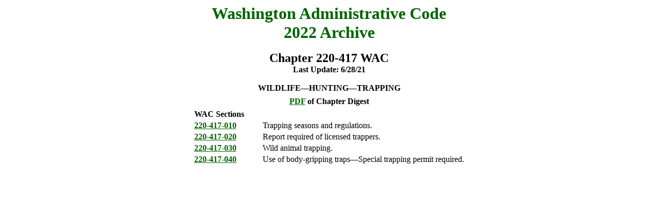

--- FILE ---
content_type: text/html
request_url: https://lawfilesext.leg.wa.gov/Law/WACArchive/2022/WAC%20220%20-417%20%20CHAPTER.htm
body_size: 2395
content:
<!DOCTYPE html><html><head><title>WASHINGTON ADMINISTRATIVE CODE ARCHIVE</title></head><BODY text="#000000" link="#006400" vlink="#8D38C9" alink="#C11B17" bgcolor="#FFFFFF"><center><font size="6"; color="DarkGreen"><b>Washington Administrative Code</b></font><br/><font size="6"; color="DarkGreen"><b>2022 Archive</b></font><br/><br/><font size="5"><b>Chapter 220-417 WAC</b></font><br/><div style="font-weight: bold;padding-top:0pt;padding-bottom:0pt;text-align:center;margin:0pt;">Last Update: 6/28/21<br/><br/></div><div style="font-weight:bold;padding-top:0pt;padding-bottom:0pt;text-align:center;margin:0pt;">WILDLIFE<span style="font-family:times new roman;">—</span>HUNTING<span style="font-family:times new roman;">—</span>TRAPPING</div><div style="font-weight:bold;padding-top:6pt;padding-bottom:0pt;text-align:center;margin:0pt;"><a href='http://Lawfilesext.leg.wa.gov/law/WACArchive/2022/pdf/WAC 220  TITLE/WAC 220 -417  CHAPTER/WAC 220 -417  COMBINEDCHAPTER.pdf'>PDF</a> of Chapter Digest</div><table style="max-width:768px;"><tr><td/></tr><tr><td colspan="2"; align="left"><b>WAC Sections</b></td></tr><tr><td style="font-weight:bold;padding-right:20px;width:110px;text-align:left;vertical-align:top;"><a href='http://Lawfilesext.leg.wa.gov/law/WACArchive/2022/pdf/WAC 220  TITLE/WAC 220 -417  CHAPTER/WAC 220 -417 -010.pdf'>220-417-010</a></td><td style="text-align:left;vertical-align:top;">Trapping seasons and regulations.</td></tr><tr><td style="font-weight:bold;padding-right:20px;width:110px;text-align:left;vertical-align:top;"><a href='http://Lawfilesext.leg.wa.gov/law/WACArchive/2022/pdf/WAC 220  TITLE/WAC 220 -417  CHAPTER/WAC 220 -417 -020.pdf'>220-417-020</a></td><td style="text-align:left;vertical-align:top;">Report required of licensed trappers.</td></tr><tr><td style="font-weight:bold;padding-right:20px;width:110px;text-align:left;vertical-align:top;"><a href='http://Lawfilesext.leg.wa.gov/law/WACArchive/2022/pdf/WAC 220  TITLE/WAC 220 -417  CHAPTER/WAC 220 -417 -030.pdf'>220-417-030</a></td><td style="text-align:left;vertical-align:top;">Wild animal trapping.</td></tr><tr><td style="font-weight:bold;padding-right:20px;width:110px;text-align:left;vertical-align:top;"><a href='http://Lawfilesext.leg.wa.gov/law/WACArchive/2022/pdf/WAC 220  TITLE/WAC 220 -417  CHAPTER/WAC 220 -417 -040.pdf'>220-417-040</a></td><td style="text-align:left;vertical-align:top;">Use of body-gripping traps—Special trapping permit required.</td></tr></table></body></html>